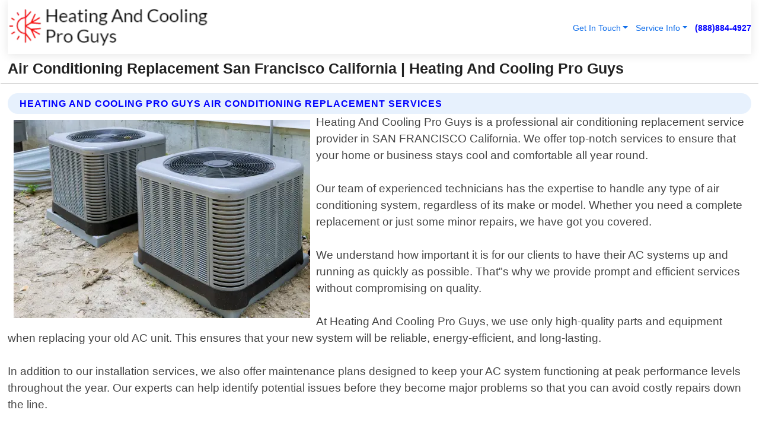

--- FILE ---
content_type: text/html; charset=utf-8
request_url: https://www.heatingandcoolingproguys.com/air-conditioning-replacement-san-francisco-california
body_size: 14405
content:

<!DOCTYPE html>
<html lang="en">
<head id="HeaderTag"><link rel="preconnect" href="//www.googletagmanager.com/" /><link rel="preconnect" href="//www.google-analytics.com" /><link rel="preconnect" href="//maps.googleapis.com/" /><link rel="preconnect" href="//maps.gstatic.com/" /><title>
	Air Conditioning Replacement San Francisco California
</title><meta charset="utf-8" /><meta content="width=device-width, initial-scale=1.0" name="viewport" /><link id="favicon" href="/Content/Images/1416/FAVICON.png" rel="icon" /><link id="faviconapple" href="/assets/img/apple-touch-icon.png" rel="apple-touch-icon" /><link rel="preload" as="script" href="//cdn.jsdelivr.net/npm/bootstrap@5.3.1/dist/js/bootstrap.bundle.min.js" />
<link rel="canonical" href="https://www.heatingandcoolingproguys.com/air-conditioning-replacement-san-francisco-california" /><meta name="title" content="Air Conditioning Replacement San Francisco California " /><meta name="description" content="Air Conditioning Replacement San Francisco California by Heating And Cooling Pro Guys, A Professional Heating and Air Conditioning Services" /><meta name="og:title" content="Air Conditioning Replacement San Francisco California " /><meta name="og:description" content="Air Conditioning Replacement San Francisco California by Heating And Cooling Pro Guys, A Professional Heating and Air Conditioning Services" /><meta name="og:site_name" content="https://www.HeatingAndCoolingProGuys.com" /><meta name="og:type" content="website" /><meta name="og:url" content="https://www.heatingandcoolingproguys.com/air-conditioning-replacement-san-francisco-california" /><meta name="og:image" content="https://www.HeatingAndCoolingProGuys.com/Content/Images/1416/LOGO.webp" /><meta name="og:image:alt" content="Heating And Cooling Pro Guys Logo" /><meta name="geo.region" content="US-CA"/><meta name="geo.placename" content="San Francisco" /><meta name="geo.position" content="37.7794;-122.418" /><meta name="ICBM" content="37.7794,-122.418" /><script type="application/ld+json">{"@context": "https://schema.org","@type": "LocalBusiness","name": "Heating And Cooling Pro Guys","address": {"@type": "PostalAddress","addressLocality": "Las Vegas","addressRegion": "NV","postalCode": "89178","addressCountry": "US"},"priceRange":"$","image": "https://www.HeatingAndCoolingProGuys.com/content/images/1416/logo.png","email": "support@HeatingAndCoolingProGuys.com","telephone": "+18888844927","url": "https://www.heatingandcoolingproguys.com/san-francisco-california-services","@id":"https://www.heatingandcoolingproguys.com/san-francisco-california-services","paymentAccepted": [ "cash","check","credit card", "invoice" ],"openingHours": "Mo-Su 00:00-23:59","openingHoursSpecification": [ {"@type": "OpeningHoursSpecification","dayOfWeek": ["Monday","Tuesday","Wednesday","Thursday","Friday","Saturday","Sunday"],"opens": "00:00","closes": "23:59"} ],"geo": {"@type": "GeoCoordinates","latitude": "36.1753","longitude": "-115.1364"},"hasOfferCatalog": {"@context": "http://schema.org","@type": "OfferCatalog","name": "Heating and Air Conditioning services","@id": "https://www.heatingandcoolingproguys.com/air-conditioning-replacement-san-francisco-california","itemListElement":[ { "@type":"OfferCatalog", "name":"Heating And Cooling Pro Guys Services","itemListElement": []}]},"areaServed":[{ "@type":"City","name":"San Francisco California","@id":"https://www.heatingandcoolingproguys.com/san-francisco-california-services"}]}</script></head>
<body id="body" style="display:none;font-family: Arial !important; width: 100% !important; height: 100% !important;">
    
    <script src="https://code.jquery.com/jquery-3.7.1.min.js" integrity="sha256-/JqT3SQfawRcv/BIHPThkBvs0OEvtFFmqPF/lYI/Cxo=" crossorigin="anonymous" async></script>
    <link rel="preload" as="style" href="//cdn.jsdelivr.net/npm/bootstrap@5.3.1/dist/css/bootstrap.min.css" onload="this.onload=null;this.rel='stylesheet';" />
    <link rel="preload" as="style" href="/resource/css/master.css" onload="this.onload=null;this.rel='stylesheet';" />

    <form method="post" action="./air-conditioning-replacement-san-francisco-california" id="mainForm">
<div class="aspNetHidden">
<input type="hidden" name="__VIEWSTATE" id="__VIEWSTATE" value="93w1Qa7N753tt2SVKJ/PXcK0ypjqAFWIYYgZAJjxXd3+XIlFw1M/h5A3SVr64aOFdp+k8N8VbT09JT4XRTKd4tUpRlj/89TWw79Rzwlo6aY=" />
</div>

<div class="aspNetHidden">

	<input type="hidden" name="__VIEWSTATEGENERATOR" id="__VIEWSTATEGENERATOR" value="1B59457A" />
	<input type="hidden" name="__EVENTVALIDATION" id="__EVENTVALIDATION" value="lUtg2WqGfmRxQQ84pmUT4b87976JkGk6h/XOtW6k9szxRNayoddm/KEuOSHoK0vC9r/Dk0kUhz9QphOTfjgNGX6eiS2M7vww7u69bu3YcUl7E3suNkktpqtSt4S2ib+ubBG4G+E2N3zqcATzmSDoU8l8G5HtfhMHLdfuB9f6pNPcbcJfFjnRP1/oerFno02dtpD5kLklr9Ul4JcKT+KnuJqWACB7C/4HebBiV3iiXCPUc6J20nrBKSl6Q7bZKfZUqDh76z0BKDQCmY6ND1Wq2etyfgDGpP/y3kdzAl02DtBA5GBD/QacEWkXzNK/gj+I88KO3/[base64]/olWQ5i4SFVnMo4d0xKg53a4QBLtxznyVDKZVNd4IviucGjrIk7jgcPNWDGCbv2d9Q+PCKLHYsSvJMndHicewFPzTf5BnhQM53tzynbnRrLSb/tnXMWfuf3vIUejge35tTOd29gfQG4jjL4kEypEbsm0rTCww4sYypvqv5sHK/[base64]/GLq9IbsXI5Xq2LpFlFPg0DyBAZZt5LVzWZ49nwHnrNNFCvQG25zXScE9tEVPz4wD15A2Cog7srRjCWrgtUDGGmlfspdgpibRenRS3Q8rc+l6pe7JZsGcouTYAnV3xqYeMrsrBVFigvhWEpUMSRQIKu28W1vupvbm/LVXBzLIPBNH+Dmlu3Ozi+UPmMPw/AReuLOiAdkx0wHve2v+uhbfcCdik4bxd/DUJM7qMDc+1ujKjzafePatnhHm4p0g9JyEzGpL+0zmiLEJFzXGL/xOuKf2RwsOojdm0K2BayYFyS4KhqF4vsedlw9xR/cJL4Gylt1iZLNSs3GxzU5eGClW1Js4/0Er4je+fZqDuB/CBa0zVBDg4h4WgtMCnLFCY/Y30MDyNS3rqIF94pcxcmRD1qdraHSAM07Kl0WErQlsIX+RreAh/6OTIU7lROCqUTkXk29P4vyzUqZPdanMmmf6IGyzrHoVOGVESXm2O99Ki6OxLo9NdgxBudV1r9l0Ow/7vnc5cx8iHc11caiddR85QoAA0ivYm6FuZUOiBtC0LziyoNARWEJTuXTXJ1zcieOLgbzBseqLBVvYcmmxN32KkEEfjY8QQiCBT2ITvRShMfSZVgLWOBi8x2WRrMH/Uvvpmub9CK8nT8E+7o3SqfCUhxF/[base64]/oOs3Njb7r8EaSzYo/2dIglpTbov4IpD332oYifxoTpUk14hgVuIeyRsJpFfyB7ssYXXiEWnsGpwx4BzuLKcBDqBxxGOce0RT7JJrzSvd7225q2mXkUQB/YWeSh3wbC5cLCaV/N7Op5VmBa6s8zYfot8Xac3nrItjO4K7+EZwg4UbQJwgir50MCe0j7/YokTkyvKbCU2H1APYEkSWGrBL9qt18y9PIVhkGNlNmXrp802xL+5+dWXbpgUQqQKvAxpbtmYKWo6TtIRZEUkBRwSTnvEDO2VEV3ts6SBwpDmg+qrQKS8GHbTw4nEWTH/W63Fb9DzJ6kOjPZi+6faJkQT8tNoHm7eQXmWFgWNuhCaOGlrvxPXdvp/8U4M/DuHm+E56UJO8XE8PMa4flnY338K5kG3U0RwAQErjvFOuqMLeHJOxXukcuVFV0+2W91Xyu23NcklLlw4u1oLnJR2svx86jB82AKvkoI71Lunh5u9JrLeAufyiQpM4RefYfes/W39qLural/5iGA4Uq4GJgFqg7BgmHO3HoTgz0i9N4zss/2++1tBZ9hYnhSOx4VaCYURc1Qsa9gSbqBVOrK+hTBE1SWojs6JkUGMdfNg8Lw7B5PGYaNuQBM6xgaPPT7Yz6QOFV/p70J47s1cdBFK29MFaUAqXoWNHxzKSpEHzsU/N7G6QmfIHKvGMh6rivWE5QW+JMjIq3/lUdL5jpjeSLRLiiZMqmoIJZH4ECGuB+nzPDPT0+gML2FLywDSAiLVEbmxPTgPOLg/n9Du7m8AZetvIScet4sZGFcuihjSHD+62NGVfOfoLD8pG1pYjRiiEaibbmNr+Jh+XtrIC+PFZIfYi3ugqNtR/G498YcAFCoOpZOv8RUKIOWi/g22pxRnZ6WXOTUsm396F+c/[base64]" />
</div>
        <div id="ButtonsHidden" style="display:none;">
            <input type="submit" name="ctl00$ContactMessageSend" value="Send Contact Message Hidden" id="ContactMessageSend" />
        </div>
        <input name="ctl00$contact_FirstName" type="hidden" id="contact_FirstName" />
        <input name="ctl00$contact_LastName" type="hidden" id="contact_LastName" />
        <input name="ctl00$contact_EmailAddress" type="hidden" id="contact_EmailAddress" />
        <input name="ctl00$contact_PhoneNumber" type="hidden" id="contact_PhoneNumber" />
        <input name="ctl00$contact_Subject" type="hidden" id="contact_Subject" />
        <input name="ctl00$contact_Message" type="hidden" id="contact_Message" />
        <input name="ctl00$contact_ZipCode" type="hidden" id="contact_ZipCode" />
        <input type="hidden" id="masterJsLoad" name="masterJsLoad" value="" />
        <input name="ctl00$ShowConnectorModal" type="hidden" id="ShowConnectorModal" value="true" />
        <input name="ctl00$UseChatModule" type="hidden" id="UseChatModule" />
        <input name="ctl00$metaId" type="hidden" id="metaId" value="1416" />
        <input name="ctl00$isMobile" type="hidden" id="isMobile" />
        <input name="ctl00$affId" type="hidden" id="affId" />
        <input name="ctl00$referUrl" type="hidden" id="referUrl" />
        <input name="ctl00$businessId" type="hidden" id="businessId" value="10010146" />
        <input name="ctl00$stateId" type="hidden" id="stateId" />
        <input name="ctl00$businessPublicPhone" type="hidden" id="businessPublicPhone" />
        <input type="hidden" id="cacheDate" value="1/30/2026 6:53:04 PM" />
        <input name="ctl00$BusinessIndustryPriceCheckIsAffiliate" type="hidden" id="BusinessIndustryPriceCheckIsAffiliate" value="0" />
        
        <div class="form-group">
            <header id="header" style="padding: 0 !important;"><nav class="navbar navbar-expand-sm bg-white navbar-light"><a class="navbar-brand" href="/home" title="Heating And Cooling Pro Guys Heating And Air Conditioning Services"><img src="/content/images/1416/logo.webp" class="img-fluid imgmax500" width="500" height="auto" alt="Heating And Cooling Pro Guys Heating And Air Conditioning Services" style="height: calc(60px + 0.390625vw) !important;width:auto;" title="Heating And Cooling Pro Guys Logo"></a> <div class="collapse navbar-collapse justify-content-end" id="collapsibleNavbar"> <ul class="navbar-nav"> <li class="nav-item dropdown"> &nbsp; <a class="navlink dropdown-toggle" href="#" role="button" data-bs-toggle="dropdown">Get In Touch</a>&nbsp; <ul class="dropdown-menu"><li><a class="dropdown-item" href="/about" title="About Heating And Cooling Pro Guys">About Us</a></li><li><a class="dropdown-item" href="/contact" title="Contact Heating And Cooling Pro Guys">Contact Us</a></li><li><a class="dropdown-item" href="#" onclick="openInstaConnectModal();" title="Instantly Connect With Heating And Cooling Pro Guys">InstaConnect With Us</span></li><li><a class="dropdown-item" href="/quoterequest" title="Request A Quote From {meta.CompanyName}">Request A Quote</a></li></ul> </li> <li class="nav-item dropdown"> &nbsp;<a class="navlink dropdown-toggle" href="#" role="button" data-bs-toggle="dropdown">Service Info</a>&nbsp; <ul class="dropdown-menu"> <li><a class="dropdown-item" href="/ourservices" title="Heating And Cooling Pro Guys Services">Services</a></li><li><a class="dropdown-item" href="/serviceareas" title="Heating And Cooling Pro Guys Service Area">Service Area</a></li></ul> </li></ul> </div><div><button class="navbar-toggler" type="button" data-bs-toggle="collapse" data-bs-target="#collapsibleNavbar" title="show navigation menu"> <span class="navbar-toggler-icon"></span></button>&nbsp;<span class="navlink fontbold" style="color:blue !important;" onclick="openInstaConnectModal();" title="Click to have us call you">(888)884-4927</span></div></nav></header>

            <div id="topNav" class="hdrNav"></div>

            <h1 id="H1Tag" class="h1Main">Air Conditioning Replacement San Francisco California  | Heating And Cooling Pro Guys</h1>
            <h2 id="H2Tag" class="h2Main">Heating And Cooling Pro Guys - Air Conditioning Replacement in San Francisco California</h2>


            <div id="hero" class="row" style="display: none;">
                

            </div>
            <div id="main" class="row">
                <hr />
                
    <div id="MAINCONTENT_MainContent"><div class="section-title"><h2 class="h2Main">Heating And Cooling Pro Guys Air Conditioning Replacement Services </h2></div><picture><source data-srcset="/images/1416/air-conditioning-replacement-san-francisco-california.webp" type="image/webp" srcset="data:,1w"/><source data-srcset="/images/1416/air-conditioning-replacement-san-francisco-california.jpg" type="image/jpeg" srcset="data:,1w"/><img crossorigin="anonymous" src="/images/1416/air-conditioning-replacement-san-francisco-california.webp" class="textWrap img-fluid imgmax500" alt="Air-Conditioning-Replacement--in-San-Francisco-California-air-conditioning-replacement-san-francisco-california.jpg-image" title="Air-Conditioning-Replacement--in-San-Francisco-California-air-conditioning-replacement-san-francisco-california.jpg"/></picture><p>Heating And Cooling Pro Guys is a professional air conditioning replacement service provider in SAN FRANCISCO California. We offer top-notch services to ensure that your home or business stays cool and comfortable all year round.<br/><br/>Our team of experienced technicians has the expertise to handle any type of air conditioning system, regardless of its make or model. Whether you need a complete replacement or just some minor repairs, we have got you covered.<br/><br/>We understand how important it is for our clients to have their AC systems up and running as quickly as possible. That"s why we provide prompt and efficient services without compromising on quality.<br/><br/>At Heating And Cooling Pro Guys, we use only high-quality parts and equipment when replacing your old AC unit. This ensures that your new system will be reliable, energy-efficient, and long-lasting.<br/><br/>In addition to our installation services, we also offer maintenance plans designed to keep your AC system functioning at peak performance levels throughout the year. Our experts can help identify potential issues before they become major problems so that you can avoid costly repairs down the line.<br/><br/>If you"re looking for local professional air conditioning replacement services in SAN FRANCISCO California, look no further than Heating And Cooling Pro Guys! Contact us today for more information about our range of HVAC solutions tailored specifically for residential homes and commercial properties alike!</p><hr/> <section class="services"><div class="section-title"><h2 class="h2Main">San Francisco California Services Offered</h2></div><h4><a href="/san-francisco-california-services" title="San Francisco California Services" class="cursorpoint106eea">San Francisco California Map</a></h4><div class="fullsize100 google-maps noborder"><iframe src="https://www.google.com/maps/embed/v1/place?key=AIzaSyBB-FjihcGfH9ozfyk7l0_OqFAZkXKyBik&q=San Francisco California" width="600" height="450" allowfullscreen loading="lazy" referrerpolicy="no-referrer-when-downgrade" title="San Francisco California Map"></iframe></div> View Our Full List of <a href="/SAN-FRANCISCO-California-Services" title="San Francisco California Services">San Francisco California Services</a> </section></div>

            </div>
            <footer id="footer"><hr/><div class='footer-newsletter'> <div class='row justify-content-center'> <div class='col-lg-6'> <h4>Have A Question or Need More Information?</h4> <div class='nonmob'> <div class='displaynone'><p>Enter your phone number and we'll call you right now!</p><input type='text' name='CTCPhone' id='CTCPhone' class='form-control'/></div> <button type='button' class='btn btn-primary' onclick='openInstaConnectModal();'>Contact Us Now</button> </div><div class='mob'><a class='btn-buy mob' href='tel://+1(888)884-4927' title='Click to Call Heating And Cooling Pro Guys'>Call Or Text Us Now (888)884-4927</a></div></div> </div> </div> <hr/> <div class='footer-top'> <div class='row'><div class='col-lg-12 col-md-12 footer-contact'><h3>Heating And Cooling Pro Guys</h3><div class='sizesmall'> <p style='color:black;'><strong>Address:</strong>Las Vegas NV 89178<br/><strong>Phone:</strong>+18888844927<br/><strong>Email:</strong>support@heatingandcoolingproguys.com<br/></p> </div> </div> <div class='row'> <div class='col-lg-12 col-md-12 footer-links'> <h4>Useful Links</h4><div class='row'><div class='col-md-3'><a href='/home' class='sizelarge' title='Heating And Cooling Pro Guys Home Page'>Home</a>&nbsp;&nbsp;&nbsp; </div><div class='col-md-3'><a href='/about' class='sizelarge' title='Heating And Cooling Pro Guys About Page'>About Us</a>&nbsp;&nbsp;&nbsp; </div><div class='col-md-3'><a href='/contact' class='sizelarge' title='Heating And Cooling Pro Guys Contact Us Page'>Contact Us</a>&nbsp;&nbsp;&nbsp;</div><div class='col-md-3'><a href='/ourservices' class='sizelarge' title='Heating And Cooling Pro Guys Services'>Services</a>&nbsp;</div></div><div class='row'><div class='col-md-3'><a href='/serviceareas' class='sizelarge' title='Heating And Cooling Pro Guys Service Area'>Service Area</a>&nbsp;&nbsp;&nbsp; </div><div class='col-md-3'><a href='/termsofservice' class='sizelarge' title='Heating And Cooling Pro Guys Terms of Service'>Terms of Service</a>&nbsp;&nbsp;&nbsp; </div><div class='col-md-3'><a href='/privacypolicy' class='sizelarge' title='Heating And Cooling Pro Guys Privacy Policy'>Privacy Policy</a>&nbsp;&nbsp;&nbsp; </div><div class='col-md-3'><a href='/quoterequest' class='sizelarge' title='Heating And Cooling Pro Guys Quote Request'>Quote Request</a>&nbsp;&nbsp;&nbsp; </div></div></div></div> </div> </div><hr/> <div class='py-4'><div class='sizesmalldarkgrey'>This site serves as a free service to assist homeowners in connecting with local service contractors. All contractors are independent, and this site does not warrant or guarantee any work performed. It is the responsibility of the homeowner to verify that the hired contractor furnishes the necessary license and insurance required for the work being performed. All persons depicted in a photo or video are actors or models and not contractors listed on this site.</div><hr/><div class='copyright'>&copy; Copyright 2018-2026 <strong><span>Heating And Cooling Pro Guys</span></strong>. All Rights Reserved</div> </div></footer>
        </div>
        <div class="modal fade industryPriceCheck" tabindex="1" style="z-index: 1450" role="dialog" aria-labelledby="industryPriceCheckHeader" aria-hidden="true">
            <div class="modal-dialog modal-lg centermodal">
                <div class="modal-content">
                    <div class="modal-header">
                        <div class="row">
                            <div class="col-md-12">
                                <h5 class="modal-title mt-0" id="industryPriceCheckHeader">Check Live/Current Prices By Industry & Zip Code</h5>
                            </div>
                        </div>
                        <button type="button" id="industryPriceCheckClose" class="close" data-bs-dismiss="modal" aria-hidden="true">×</button>
                    </div>
                    
                    <div class="modal-body" id="industryPriceCheckBody">
                        <div class="row">
                            <div class="col-md-6">
                                <label for="BusinessIndustryPriceCheck" class="control-label">Business Industry</label><br />
                                <select name="ctl00$BusinessIndustryPriceCheck" id="BusinessIndustryPriceCheck" tabindex="2" class="form-control">
	<option selected="selected" value="211">ACA Obamacare Insurance </option>
	<option value="194">Additional Dwelling Units</option>
	<option value="169">Air Conditioning</option>
	<option value="183">Air Duct Cleaning</option>
	<option value="37">Appliance Repair</option>
	<option value="203">Asbestos</option>
	<option value="164">Auto Body Shop</option>
	<option value="134">Auto Detailing</option>
	<option value="165">Auto Glass</option>
	<option value="207">Auto Insurance</option>
	<option value="166">Auto Repair</option>
	<option value="216">Bankruptcy Attorney</option>
	<option value="170">Bathroom Remodeling</option>
	<option value="170">Bathroom Remodeling</option>
	<option value="184">Biohazard Cleanup</option>
	<option value="137">Boat Rental</option>
	<option value="201">Cabinets</option>
	<option value="215">Car Accident Attorney</option>
	<option value="181">Carpet and Rug Dealers</option>
	<option value="43">Carpet Cleaning</option>
	<option value="171">Chimney Cleaning and Repair</option>
	<option value="232">Chiropractor</option>
	<option value="126">Commercial Cleaning</option>
	<option value="185">Commercial Remodeling</option>
	<option value="198">Computer Repair</option>
	<option value="172">Concrete</option>
	<option value="172">Concrete</option>
	<option value="172">Concrete</option>
	<option value="172">Concrete</option>
	<option value="199">Copier Repair</option>
	<option value="186">Covid Cleaning</option>
	<option value="240">Credit Repair</option>
	<option value="218">Criminal Attorney</option>
	<option value="241">Debt Relief</option>
	<option value="200">Decks</option>
	<option value="233">Dentist</option>
	<option value="234">Dermatologists</option>
	<option value="219">Divorce Attorney</option>
	<option value="195">Door Installation</option>
	<option value="236">Drug &amp; Alcohol Addiction Treatment</option>
	<option value="220">DUI Attorney</option>
	<option value="192">Dumpster Rental</option>
	<option value="74">Electrician</option>
	<option value="221">Employment Attorney</option>
	<option value="222">Family Attorney</option>
	<option value="173">Fencing</option>
	<option value="209">Final Expense Insurance</option>
	<option value="197">Fire Damage</option>
	<option value="243">Flight Booking</option>
	<option value="174">Flooring</option>
	<option value="244">Florists</option>
	<option value="223">Foreclosure Attorney</option>
	<option value="202">Foundations</option>
	<option value="132">Garage Door</option>
	<option value="155">Gutter Repair and Replacement</option>
	<option value="66">Handyman</option>
	<option value="210">Health Insurance</option>
	<option value="239">Hearing Aids</option>
	<option value="177">Heating</option>
	<option value="69">Heating and Air Conditioning</option>
	<option value="139">Home and Commercial Security</option>
	<option value="196">Home Internet</option>
	<option value="70">Home Remodeling</option>
	<option value="70">Home Remodeling</option>
	<option value="70">Home Remodeling</option>
	<option value="212">Homeowners Insurance</option>
	<option value="245">Hotels</option>
	<option value="224">Immigration Attorney</option>
	<option value="204">Insulation</option>
	<option value="31">Interior and Exterior Painting</option>
	<option value="242">IRS Tax Debt</option>
	<option value="67">Junk Removal</option>
	<option value="175">Kitchen Remodeling</option>
	<option value="163">Landscaping</option>
	<option value="63">Lawn Care</option>
	<option value="208">Life Insurance</option>
	<option value="246">Limo Services</option>
	<option value="247">Local Moving</option>
	<option value="81">Locksmith</option>
	<option value="248">Long Distance Moving</option>
	<option value="205">Masonry</option>
	<option value="82">Massage</option>
	<option value="225">Medical Malpractice Attorney</option>
	<option value="213">Medicare Supplemental Insurance</option>
	<option value="230">Mesothelioma Attorney</option>
	<option value="176">Mold Removal</option>
	<option value="182">Mold Testing</option>
	<option value="250">Mortgage Loan</option>
	<option value="249">Mortgage Loan Refinance</option>
	<option value="89">Moving</option>
	<option value="187">Paving</option>
	<option value="217">Personal Injury Attorney</option>
	<option value="93">Pest Control</option>
	<option value="214">Pet Insurance</option>
	<option value="235">Physical Therapists</option>
	<option value="133">Plumbing</option>
	<option value="237">Podiatrists</option>
	<option value="108">Pool Building and Remodeling</option>
	<option value="162">Pool Maintenance</option>
	<option value="193">Portable Toilets</option>
	<option value="161">Pressure Washing</option>
	<option value="72">Residential Cleaning</option>
	<option value="136">Roofing</option>
	<option value="188">Satellite TV</option>
	<option value="156">Security Equipment Installation</option>
	<option value="189">Self Storage</option>
	<option value="179">Siding</option>
	<option value="226">Social Security Disability Attorney</option>
	<option value="158">Solar Installation</option>
	<option value="167">Towing Service</option>
	<option value="227">Traffic Attorney</option>
	<option value="168">Tree Service</option>
	<option value="190">TV Repair</option>
	<option value="238">Veterinarians</option>
	<option value="206">Walk-In Tubs</option>
	<option value="135">Water Damage</option>
	<option value="191">Waterproofing</option>
	<option value="178">Wildlife Control</option>
	<option value="178">Wildlife Control</option>
	<option value="228">Wills &amp; Estate Planning Attorney</option>
	<option value="117">Window Cleaning</option>
	<option value="154">Windows and Doors</option>
	<option value="229">Workers Compensation Attorney</option>
	<option value="231">Wrongful Death Attorney</option>

</select>
                            </div>
                            <div class="col-md-6">
                                <label for="BusinessIndustryPriceCheckZipCode" class="control-label">Zip Code</label>
                                <input name="ctl00$BusinessIndustryPriceCheckZipCode" type="text" id="BusinessIndustryPriceCheckZipCode" tabindex="1" title="Please enter the customer 5 digit zip code." class="form-control" Placeholder="Required - Zip Code" />
                            </div>
                        </div>
                        <div class="row">
                            <div class="col-md-6">
                                <label for="BusinessIndustryPriceCheckButton" class="control-label">&nbsp; </label><br />

                                <input type="submit" name="ctl00$BusinessIndustryPriceCheckButton" value="Check Current Bid" onclick="return $(&#39;#BusinessIndustryPriceCheck&#39;).val().length>0 &amp;&amp; $(&#39;#BusinessIndustryPriceCheckZipCode&#39;).val().length>0;" id="BusinessIndustryPriceCheckButton" class="btn btn-success" />
                            </div>
                        </div>
                        <div class="row">
                            <div id="BusinessIndustryPriceCheckResult" class="col-md-12"></div>
                            <button type="button" id="industryPriceCheckOpen" class="btn btn-primary waves-effect waves-light" data-bs-toggle="modal" data-bs-target=".industryPriceCheck" style="display: none;">interact popup</button>

                        </div>
                    </div>
                </div>
            </div>
        </div>
        <div class="modal fade instaConnect" tabindex="100" style="z-index: 1450" role="dialog" aria-labelledby="instaConnectHeader" aria-hidden="true">
            <div class="modal-dialog modal-lg centermodal">
                <div class="modal-content">
                    <div class="modal-header">
                        <div class="row">
                            <div class="col-md-6">
                                <img id="ConnectorLogo" class="width100heightauto" src="/Content/Images/1416/LOGO.webp" alt="Heating And Cooling Pro Guys" />
                            </div>
                        </div>
                        <button type="button" id="instaConnectClose" class="close" data-bs-dismiss="modal" aria-hidden="true">×</button>
                    </div>
                    <div class="modal-body" id="instaConnectBody">
                        <h5 id="instaConnectHeader" class="modal-title mt-0">Have Heating and Air Conditioning Questions or Need A Quote?  Let Us Call You Now!</h5>
                        <div style="font-size: small; font-weight: bold; font-style: italic; color: red;">For Fastest Service, Simply Text Your 5 Digit Zip Code To (888)884-4927 - We Will Call You Immediately To Discuss</div>

                        <hr />
                        <div id="ConnectorCallPanel">
                            <h6>Enter Your Zip Code and Phone Number Below and We'll Call You Immediately</h6>
                            <div class="row">
                                <div class="col-md-6">
                                    <label for="ConnectorPhoneNumber" id="ConnectorPhoneNumberLbl">Phone Number</label>
                                    <input name="ctl00$ConnectorPhoneNumber" type="text" maxlength="10" id="ConnectorPhoneNumber" class="form-control" placeholder="Your Phone number" />
                                </div>
                                <div class="col-md-6">
                                    <label for="ConnectorPostalCode" id="ConnectorPostalCodeLbl">Zip Code</label>
                                    <input name="ctl00$ConnectorPostalCode" type="text" maxlength="5" id="ConnectorPostalCode" class="form-control" placeholder="Your 5 Digit Zip Code" onkeyup="PostalCodeLookupConnector();" OnChange="PostalCodeLookupConnector();" />
                                </div>
                            </div>
                            <div class="row">
                                <div class="col-md-6">
                                    <label for="ConnectorCity" id="ConnectorCityLbl">City</label>
                                    <input name="ctl00$ConnectorCity" type="text" readonly="readonly" id="ConnectorCity" class="form-control" placeholder="Your Auto-Populated City Here" />
                                </div>
                                <div class="col-md-6">
                                    <label for="ConnectorState" id="ConnectorStateLbl">State</label>
                                    <input name="ctl00$ConnectorState" type="text" readonly="readonly" id="ConnectorState" class="form-control" placeholder="Your Auto-Populated State here" />
                                </div>
                            </div>
                            <hr />
                            <div class="row">
                                <div class="col-12" style="font-size:small;font-style:italic;">
                                    By entering your phone number, you consent to receive automated marketing calls and text messages from <b>Heating And Cooling Pro Guys</b> at the number provided. Consent is not a condition of purchase. Message and data rates may apply. Reply STOP to opt-out at any time
                                </div>

                            </div>
                            <hr />
                            <div class="row">
                                <div class="col-md-12">
                                    <input type="submit" name="ctl00$ConnectorCallButton" value="Call Me Now" onclick="return verifyConnector();" id="ConnectorCallButton" class="btn btn-success" />&nbsp;
                                 <button type="button" id="ConnectorCallCancelButton" onclick="$('#instaConnectClose').click(); return false;" class="btn btn-danger">No Thanks</button>
                                </div>
                            </div>
                        </div>

                    </div>
                </div>
            </div>
        </div>
    </form>
    <div style="display: none;">
        <button type="button" id="instaConnectOpen" class="btn btn-primary waves-effect waves-light" data-bs-toggle="modal" data-bs-target=".instaConnect">instaConnect popup</button>
        <button type="button" class="btn btn-primary" data-bs-toggle="modal" data-bs-target=".connector" id="connectorLaunch">Launch call me modal</button>
    </div>
    

    <!-- Comm100 or fallback chat -->
    <div id="comm100">
    <div id="comm100-button-3b62ccb7-ce40-4842-b007-83a4c0b77727"></div>
    </div>


    
    <button type="button" id="alerterOpen" class="btn btn-primary waves-effect waves-light" data-bs-toggle="modal" data-bs-target=".alerter" style="display: none;">alerter popup</button>
    <div class="modal fade alerter" tabindex="-1" role="dialog" aria-labelledby="alerterHeader" aria-hidden="true">
        <div class="modal-dialog modal-lg">
            <div class="modal-content">
                <div class="modal-header">
                    <h5 class="modal-title mt-0" id="alerterHeader">header text here</h5>
                    <button type="button" class="close" data-bs-dismiss="modal" aria-hidden="true">×</button>
                </div>
                <div class="modal-body" id="alerterBody">
                </div>
            </div>
        </div>
    </div>
    <button type="button" class="btn btn-primary" data-bs-toggle="modal" data-bs-target=".interact" id="interactLaunch" style="display: none;">Launch call me modal</button>
    <div class="modal fade interact" tabindex="1" style="z-index: 1450" role="dialog" aria-labelledby="interactHeader" aria-hidden="true">
        <div class="modal-dialog modal-lg centermodal">
            <div class="modal-content">
                <div class="modal-header">
                    <div class="row">
                        <div class="col-md-6">
                            <img id="InteractLogo" class="width100heightauto" src="/Content/Images/1416/LOGO.webp" alt="Heating And Cooling Pro Guys" />
                        </div>
                    </div>
                    <button type="button" id="interactClose" class="close" data-bs-dismiss="modal" aria-hidden="true">×</button>
                    <button type="button" id="interactOpen" class="btn btn-primary waves-effect waves-light" data-bs-toggle="modal" data-bs-target=".interact" style="display: none;">interact popup</button>
                </div>
                <div class="modal-body" id="interactBody">
                    <h5 class="modal-title mt-0" id="interactHeader">Do You Have a Question For Us?  We would love to hear from you!</h5>
                    <div style="font-size: small; font-weight: bold; font-style: italic; color: red;">For Fastest Service, Simply Text Us Your 5 Digit Zip Code to (888)884-4927 And We Will Call You Immediately</div>
                    <br />
                    <br />
                    <div>
                        <span onclick="$('#InteractTextPanel').hide();$('#InteractCallPanel').show();" class="btn btn-primary">Speak With Us</span>&nbsp;&nbsp;
                <span onclick="$('#InteractCallPanel').hide();$('#InteractTextPanel').show();" class="btn btn-primary">Message Us</span>
                    </div>
                    <hr />
                    <div id="InteractCallPanel" style="display: none">
                        <h6>Enter Your Contact Info Below and We'll Call You Right Now</h6>
                        <input type="text" id="UserNameCall" placeholder="Your Name" class="form-control" /><br />
                        <input type="text" id="UserPhoneNumberCall" placeholder="Your Phone Number" class="form-control" /><br />
                        <input type="text" id="UserPostalCodeCall" placeholder="Your Postal Code" class="form-control" /><br />
                        <input type="text" id="UserEmailCall" placeholder="Your Email Address (Optional)" class="form-control" /><br />
                        <input type="checkbox" id="chkPermission2" style="font-size: x-large;" />&nbsp;I agree to receive automated call(s) or text(s) at this number using an automatic phone dialing system by, or on behalf of the business, with the sole purpose of connecting me to a phone representative or company voice mail system.  I understand I do not have to consent in order to purchase any products or services.  Carrier charges may apply.<br />
                        <br />
                        <span onclick="UserCall();" class="btn btn-success">Call Me Now</span>
                    </div>
                    <div id="InteractTextPanel" style="display: none">
                        <h6>Please Enter Your Contact Info Below and We'll Receive Your Message Right Now</h6>
                        <input type="text" id="UserNameText" placeholder="Your Name" class="form-control" /><br />
                        <input type="text" id="UserPhoneNumberText" placeholder="Your Phone Number" class="form-control" /><br />
                        <input type="text" id="UserPostalCodeText" placeholder="Your Postal Code" class="form-control" /><br />
                        <input type="text" id="UserEmailText" placeholder="Your Email Address (Optional)" class="form-control" /><br />
                        <textarea id="UserTextMessage" placeholder="Your Message Here" rows="2" class="form-control"></textarea><br />
                        <input type="checkbox" id="chkPermission" style="font-size: x-large;" />&nbsp;I agree to receive automated call(s) or text(s) at this number using an automatic phone dialing system by, or on behalf of the business, with the sole purpose of connecting me to a phone representative or company voice mail system.  I understand I do not have to consent in order to purchase any products or services.  Carrier charges may apply.<br />
                        <br />
                        <span onclick="UserText();" class="btn btn-success">Submit Message</span>
                    </div>
                </div>
            </div>
        </div>

    </div>
    
    
       
    

    <style>
        #hero {
            background: url('/assets/img/hero-bg.webp'), url('/assets/img/hero-bg.jpg');
        }
    </style>
     <script src="/resource/js/master.min.js" onload="this.onload==null;masterJsLoaded();" async></script>

    <script>
        function loaded() {
            try {
                if (window.jQuery && document.getElementById('masterJsLoad').value === 'y') {
                    //
                    $.getScript("//cdn.jsdelivr.net/npm/bootstrap@5.3.1/dist/js/bootstrap.bundle.min.js")

                        .done(function (script, textStatus) {
                             
                            // Script loaded successfully
                            console.log("Script loaded:", textStatus);
                            // You can now use the functions and variables defined in the loaded script
                        })
                        .fail(function (jqxhr, settings, exception) {
                            alert('failed');
                            // Handle the error if the script fails to load
                            console.error("Error loading script:", exception);
                        });

                    deferredTasks();
                    $("#body").show();
                }
                else {
                    setTimeout(loaded, 10);
                }
            }
            catch (ex) {
                alert('loaded-->' + ex);
            }
        }
        function masterJsLoaded() {
            try {
                document.getElementById('masterJsLoad').value = 'y';
                loaded();
            }
            catch (ex) {
                alert('masterJsLoaded-->' + ex);
            }
        }


    </script> 

    
    
    <link href="/assets/css/datatables.net.css" rel="stylesheet" type="text/css" />
    <script src="https://cdn.datatables.net/1.12.1/js/jquery.dataTables.min.js" onload="this.onload==null; dataTableInitializeMaster('industryCoverageDt', true);"></script>
     
</body>
</html>
